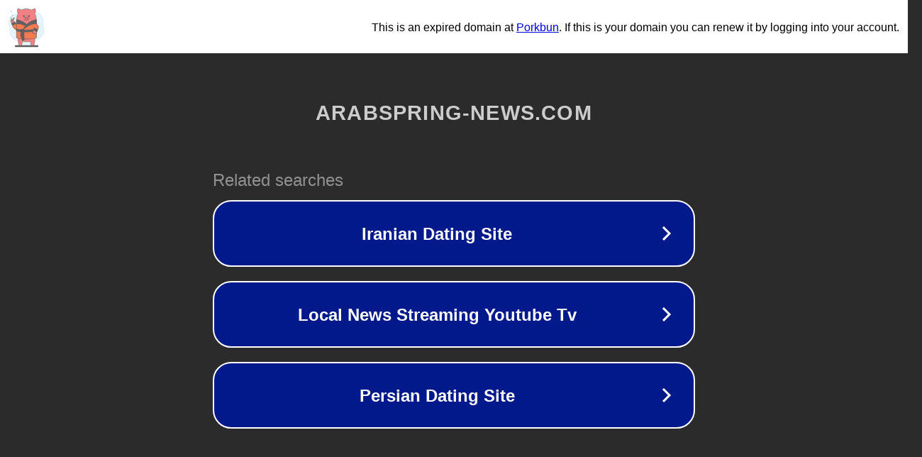

--- FILE ---
content_type: text/html; charset=utf-8
request_url: https://arabspring-news.com/wp-content/uploads/2022/10/9b54b-jupiter-fera-son-approche-la-plus-proche-de-la-terre.jpg
body_size: 1178
content:
<!doctype html>
<html data-adblockkey="MFwwDQYJKoZIhvcNAQEBBQADSwAwSAJBANDrp2lz7AOmADaN8tA50LsWcjLFyQFcb/P2Txc58oYOeILb3vBw7J6f4pamkAQVSQuqYsKx3YzdUHCvbVZvFUsCAwEAAQ==_fdffiPa5v7Jk13FGQo9M30vq16KJ8AXwZpdTL4vfJ53S2UreeVmn5otb+l0YS25/aRX2jPm6eyA9O3T82Drp4Q==" lang="en" style="background: #2B2B2B;">
<head>
    <meta charset="utf-8">
    <meta name="viewport" content="width=device-width, initial-scale=1">
    <link rel="icon" href="[data-uri]">
    <link rel="preconnect" href="https://www.google.com" crossorigin>
</head>
<body>
<div id="target" style="opacity: 0"></div>
<script>window.park = "[base64]";</script>
<script src="/bFnQTXbdk.js"></script>
</body>
</html>
